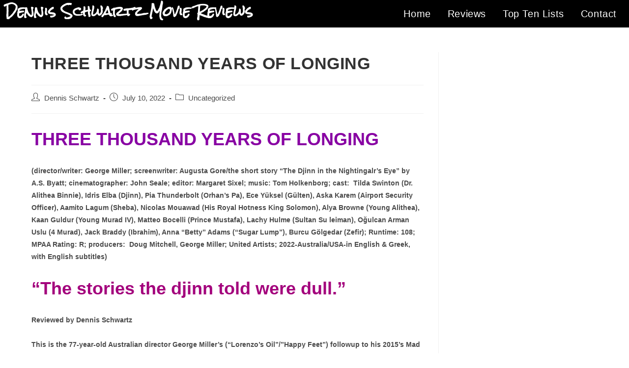

--- FILE ---
content_type: text/html; charset=UTF-8
request_url: https://dennisschwartzreviews.com/three-thousand-years-of-longing/
body_size: 46518
content:
<!DOCTYPE html>
<html class="html" lang="en-US">
<head>
	<meta charset="UTF-8">
	<link rel="profile" href="https://gmpg.org/xfn/11">

	<title>THREE THOUSAND YEARS OF LONGING &#8211; Dennis Schwartz Reviews</title>
<meta name='robots' content='max-image-preview:large' />
<meta name="viewport" content="width=device-width, initial-scale=1"><link rel="alternate" type="application/rss+xml" title="Dennis Schwartz Reviews &raquo; Feed" href="https://dennisschwartzreviews.com/feed/" />
<link rel="alternate" type="application/rss+xml" title="Dennis Schwartz Reviews &raquo; Comments Feed" href="https://dennisschwartzreviews.com/comments/feed/" />
<script type="text/javascript">
/* <![CDATA[ */
window._wpemojiSettings = {"baseUrl":"https:\/\/s.w.org\/images\/core\/emoji\/15.0.3\/72x72\/","ext":".png","svgUrl":"https:\/\/s.w.org\/images\/core\/emoji\/15.0.3\/svg\/","svgExt":".svg","source":{"concatemoji":"https:\/\/dennisschwartzreviews.com\/wp-includes\/js\/wp-emoji-release.min.js?ver=6.6.4"}};
/*! This file is auto-generated */
!function(i,n){var o,s,e;function c(e){try{var t={supportTests:e,timestamp:(new Date).valueOf()};sessionStorage.setItem(o,JSON.stringify(t))}catch(e){}}function p(e,t,n){e.clearRect(0,0,e.canvas.width,e.canvas.height),e.fillText(t,0,0);var t=new Uint32Array(e.getImageData(0,0,e.canvas.width,e.canvas.height).data),r=(e.clearRect(0,0,e.canvas.width,e.canvas.height),e.fillText(n,0,0),new Uint32Array(e.getImageData(0,0,e.canvas.width,e.canvas.height).data));return t.every(function(e,t){return e===r[t]})}function u(e,t,n){switch(t){case"flag":return n(e,"\ud83c\udff3\ufe0f\u200d\u26a7\ufe0f","\ud83c\udff3\ufe0f\u200b\u26a7\ufe0f")?!1:!n(e,"\ud83c\uddfa\ud83c\uddf3","\ud83c\uddfa\u200b\ud83c\uddf3")&&!n(e,"\ud83c\udff4\udb40\udc67\udb40\udc62\udb40\udc65\udb40\udc6e\udb40\udc67\udb40\udc7f","\ud83c\udff4\u200b\udb40\udc67\u200b\udb40\udc62\u200b\udb40\udc65\u200b\udb40\udc6e\u200b\udb40\udc67\u200b\udb40\udc7f");case"emoji":return!n(e,"\ud83d\udc26\u200d\u2b1b","\ud83d\udc26\u200b\u2b1b")}return!1}function f(e,t,n){var r="undefined"!=typeof WorkerGlobalScope&&self instanceof WorkerGlobalScope?new OffscreenCanvas(300,150):i.createElement("canvas"),a=r.getContext("2d",{willReadFrequently:!0}),o=(a.textBaseline="top",a.font="600 32px Arial",{});return e.forEach(function(e){o[e]=t(a,e,n)}),o}function t(e){var t=i.createElement("script");t.src=e,t.defer=!0,i.head.appendChild(t)}"undefined"!=typeof Promise&&(o="wpEmojiSettingsSupports",s=["flag","emoji"],n.supports={everything:!0,everythingExceptFlag:!0},e=new Promise(function(e){i.addEventListener("DOMContentLoaded",e,{once:!0})}),new Promise(function(t){var n=function(){try{var e=JSON.parse(sessionStorage.getItem(o));if("object"==typeof e&&"number"==typeof e.timestamp&&(new Date).valueOf()<e.timestamp+604800&&"object"==typeof e.supportTests)return e.supportTests}catch(e){}return null}();if(!n){if("undefined"!=typeof Worker&&"undefined"!=typeof OffscreenCanvas&&"undefined"!=typeof URL&&URL.createObjectURL&&"undefined"!=typeof Blob)try{var e="postMessage("+f.toString()+"("+[JSON.stringify(s),u.toString(),p.toString()].join(",")+"));",r=new Blob([e],{type:"text/javascript"}),a=new Worker(URL.createObjectURL(r),{name:"wpTestEmojiSupports"});return void(a.onmessage=function(e){c(n=e.data),a.terminate(),t(n)})}catch(e){}c(n=f(s,u,p))}t(n)}).then(function(e){for(var t in e)n.supports[t]=e[t],n.supports.everything=n.supports.everything&&n.supports[t],"flag"!==t&&(n.supports.everythingExceptFlag=n.supports.everythingExceptFlag&&n.supports[t]);n.supports.everythingExceptFlag=n.supports.everythingExceptFlag&&!n.supports.flag,n.DOMReady=!1,n.readyCallback=function(){n.DOMReady=!0}}).then(function(){return e}).then(function(){var e;n.supports.everything||(n.readyCallback(),(e=n.source||{}).concatemoji?t(e.concatemoji):e.wpemoji&&e.twemoji&&(t(e.twemoji),t(e.wpemoji)))}))}((window,document),window._wpemojiSettings);
/* ]]> */
</script>
<link rel='stylesheet' id='hfe-widgets-style-css' href='https://dennisschwartzreviews.com/wp-content/plugins/header-footer-elementor/inc/widgets-css/frontend.css?ver=1.6.37' type='text/css' media='all' />
<style id='wp-emoji-styles-inline-css' type='text/css'>

	img.wp-smiley, img.emoji {
		display: inline !important;
		border: none !important;
		box-shadow: none !important;
		height: 1em !important;
		width: 1em !important;
		margin: 0 0.07em !important;
		vertical-align: -0.1em !important;
		background: none !important;
		padding: 0 !important;
	}
</style>
<link rel='stylesheet' id='wp-block-library-css' href='https://dennisschwartzreviews.com/wp-includes/css/dist/block-library/style.min.css?ver=6.6.4' type='text/css' media='all' />
<style id='wp-block-library-theme-inline-css' type='text/css'>
.wp-block-audio :where(figcaption){color:#555;font-size:13px;text-align:center}.is-dark-theme .wp-block-audio :where(figcaption){color:#ffffffa6}.wp-block-audio{margin:0 0 1em}.wp-block-code{border:1px solid #ccc;border-radius:4px;font-family:Menlo,Consolas,monaco,monospace;padding:.8em 1em}.wp-block-embed :where(figcaption){color:#555;font-size:13px;text-align:center}.is-dark-theme .wp-block-embed :where(figcaption){color:#ffffffa6}.wp-block-embed{margin:0 0 1em}.blocks-gallery-caption{color:#555;font-size:13px;text-align:center}.is-dark-theme .blocks-gallery-caption{color:#ffffffa6}:root :where(.wp-block-image figcaption){color:#555;font-size:13px;text-align:center}.is-dark-theme :root :where(.wp-block-image figcaption){color:#ffffffa6}.wp-block-image{margin:0 0 1em}.wp-block-pullquote{border-bottom:4px solid;border-top:4px solid;color:currentColor;margin-bottom:1.75em}.wp-block-pullquote cite,.wp-block-pullquote footer,.wp-block-pullquote__citation{color:currentColor;font-size:.8125em;font-style:normal;text-transform:uppercase}.wp-block-quote{border-left:.25em solid;margin:0 0 1.75em;padding-left:1em}.wp-block-quote cite,.wp-block-quote footer{color:currentColor;font-size:.8125em;font-style:normal;position:relative}.wp-block-quote.has-text-align-right{border-left:none;border-right:.25em solid;padding-left:0;padding-right:1em}.wp-block-quote.has-text-align-center{border:none;padding-left:0}.wp-block-quote.is-large,.wp-block-quote.is-style-large,.wp-block-quote.is-style-plain{border:none}.wp-block-search .wp-block-search__label{font-weight:700}.wp-block-search__button{border:1px solid #ccc;padding:.375em .625em}:where(.wp-block-group.has-background){padding:1.25em 2.375em}.wp-block-separator.has-css-opacity{opacity:.4}.wp-block-separator{border:none;border-bottom:2px solid;margin-left:auto;margin-right:auto}.wp-block-separator.has-alpha-channel-opacity{opacity:1}.wp-block-separator:not(.is-style-wide):not(.is-style-dots){width:100px}.wp-block-separator.has-background:not(.is-style-dots){border-bottom:none;height:1px}.wp-block-separator.has-background:not(.is-style-wide):not(.is-style-dots){height:2px}.wp-block-table{margin:0 0 1em}.wp-block-table td,.wp-block-table th{word-break:normal}.wp-block-table :where(figcaption){color:#555;font-size:13px;text-align:center}.is-dark-theme .wp-block-table :where(figcaption){color:#ffffffa6}.wp-block-video :where(figcaption){color:#555;font-size:13px;text-align:center}.is-dark-theme .wp-block-video :where(figcaption){color:#ffffffa6}.wp-block-video{margin:0 0 1em}:root :where(.wp-block-template-part.has-background){margin-bottom:0;margin-top:0;padding:1.25em 2.375em}
</style>
<style id='classic-theme-styles-inline-css' type='text/css'>
/*! This file is auto-generated */
.wp-block-button__link{color:#fff;background-color:#32373c;border-radius:9999px;box-shadow:none;text-decoration:none;padding:calc(.667em + 2px) calc(1.333em + 2px);font-size:1.125em}.wp-block-file__button{background:#32373c;color:#fff;text-decoration:none}
</style>
<style id='global-styles-inline-css' type='text/css'>
:root{--wp--preset--aspect-ratio--square: 1;--wp--preset--aspect-ratio--4-3: 4/3;--wp--preset--aspect-ratio--3-4: 3/4;--wp--preset--aspect-ratio--3-2: 3/2;--wp--preset--aspect-ratio--2-3: 2/3;--wp--preset--aspect-ratio--16-9: 16/9;--wp--preset--aspect-ratio--9-16: 9/16;--wp--preset--color--black: #000000;--wp--preset--color--cyan-bluish-gray: #abb8c3;--wp--preset--color--white: #ffffff;--wp--preset--color--pale-pink: #f78da7;--wp--preset--color--vivid-red: #cf2e2e;--wp--preset--color--luminous-vivid-orange: #ff6900;--wp--preset--color--luminous-vivid-amber: #fcb900;--wp--preset--color--light-green-cyan: #7bdcb5;--wp--preset--color--vivid-green-cyan: #00d084;--wp--preset--color--pale-cyan-blue: #8ed1fc;--wp--preset--color--vivid-cyan-blue: #0693e3;--wp--preset--color--vivid-purple: #9b51e0;--wp--preset--gradient--vivid-cyan-blue-to-vivid-purple: linear-gradient(135deg,rgba(6,147,227,1) 0%,rgb(155,81,224) 100%);--wp--preset--gradient--light-green-cyan-to-vivid-green-cyan: linear-gradient(135deg,rgb(122,220,180) 0%,rgb(0,208,130) 100%);--wp--preset--gradient--luminous-vivid-amber-to-luminous-vivid-orange: linear-gradient(135deg,rgba(252,185,0,1) 0%,rgba(255,105,0,1) 100%);--wp--preset--gradient--luminous-vivid-orange-to-vivid-red: linear-gradient(135deg,rgba(255,105,0,1) 0%,rgb(207,46,46) 100%);--wp--preset--gradient--very-light-gray-to-cyan-bluish-gray: linear-gradient(135deg,rgb(238,238,238) 0%,rgb(169,184,195) 100%);--wp--preset--gradient--cool-to-warm-spectrum: linear-gradient(135deg,rgb(74,234,220) 0%,rgb(151,120,209) 20%,rgb(207,42,186) 40%,rgb(238,44,130) 60%,rgb(251,105,98) 80%,rgb(254,248,76) 100%);--wp--preset--gradient--blush-light-purple: linear-gradient(135deg,rgb(255,206,236) 0%,rgb(152,150,240) 100%);--wp--preset--gradient--blush-bordeaux: linear-gradient(135deg,rgb(254,205,165) 0%,rgb(254,45,45) 50%,rgb(107,0,62) 100%);--wp--preset--gradient--luminous-dusk: linear-gradient(135deg,rgb(255,203,112) 0%,rgb(199,81,192) 50%,rgb(65,88,208) 100%);--wp--preset--gradient--pale-ocean: linear-gradient(135deg,rgb(255,245,203) 0%,rgb(182,227,212) 50%,rgb(51,167,181) 100%);--wp--preset--gradient--electric-grass: linear-gradient(135deg,rgb(202,248,128) 0%,rgb(113,206,126) 100%);--wp--preset--gradient--midnight: linear-gradient(135deg,rgb(2,3,129) 0%,rgb(40,116,252) 100%);--wp--preset--font-size--small: 13px;--wp--preset--font-size--medium: 20px;--wp--preset--font-size--large: 36px;--wp--preset--font-size--x-large: 42px;--wp--preset--spacing--20: 0.44rem;--wp--preset--spacing--30: 0.67rem;--wp--preset--spacing--40: 1rem;--wp--preset--spacing--50: 1.5rem;--wp--preset--spacing--60: 2.25rem;--wp--preset--spacing--70: 3.38rem;--wp--preset--spacing--80: 5.06rem;--wp--preset--shadow--natural: 6px 6px 9px rgba(0, 0, 0, 0.2);--wp--preset--shadow--deep: 12px 12px 50px rgba(0, 0, 0, 0.4);--wp--preset--shadow--sharp: 6px 6px 0px rgba(0, 0, 0, 0.2);--wp--preset--shadow--outlined: 6px 6px 0px -3px rgba(255, 255, 255, 1), 6px 6px rgba(0, 0, 0, 1);--wp--preset--shadow--crisp: 6px 6px 0px rgba(0, 0, 0, 1);}:where(.is-layout-flex){gap: 0.5em;}:where(.is-layout-grid){gap: 0.5em;}body .is-layout-flex{display: flex;}.is-layout-flex{flex-wrap: wrap;align-items: center;}.is-layout-flex > :is(*, div){margin: 0;}body .is-layout-grid{display: grid;}.is-layout-grid > :is(*, div){margin: 0;}:where(.wp-block-columns.is-layout-flex){gap: 2em;}:where(.wp-block-columns.is-layout-grid){gap: 2em;}:where(.wp-block-post-template.is-layout-flex){gap: 1.25em;}:where(.wp-block-post-template.is-layout-grid){gap: 1.25em;}.has-black-color{color: var(--wp--preset--color--black) !important;}.has-cyan-bluish-gray-color{color: var(--wp--preset--color--cyan-bluish-gray) !important;}.has-white-color{color: var(--wp--preset--color--white) !important;}.has-pale-pink-color{color: var(--wp--preset--color--pale-pink) !important;}.has-vivid-red-color{color: var(--wp--preset--color--vivid-red) !important;}.has-luminous-vivid-orange-color{color: var(--wp--preset--color--luminous-vivid-orange) !important;}.has-luminous-vivid-amber-color{color: var(--wp--preset--color--luminous-vivid-amber) !important;}.has-light-green-cyan-color{color: var(--wp--preset--color--light-green-cyan) !important;}.has-vivid-green-cyan-color{color: var(--wp--preset--color--vivid-green-cyan) !important;}.has-pale-cyan-blue-color{color: var(--wp--preset--color--pale-cyan-blue) !important;}.has-vivid-cyan-blue-color{color: var(--wp--preset--color--vivid-cyan-blue) !important;}.has-vivid-purple-color{color: var(--wp--preset--color--vivid-purple) !important;}.has-black-background-color{background-color: var(--wp--preset--color--black) !important;}.has-cyan-bluish-gray-background-color{background-color: var(--wp--preset--color--cyan-bluish-gray) !important;}.has-white-background-color{background-color: var(--wp--preset--color--white) !important;}.has-pale-pink-background-color{background-color: var(--wp--preset--color--pale-pink) !important;}.has-vivid-red-background-color{background-color: var(--wp--preset--color--vivid-red) !important;}.has-luminous-vivid-orange-background-color{background-color: var(--wp--preset--color--luminous-vivid-orange) !important;}.has-luminous-vivid-amber-background-color{background-color: var(--wp--preset--color--luminous-vivid-amber) !important;}.has-light-green-cyan-background-color{background-color: var(--wp--preset--color--light-green-cyan) !important;}.has-vivid-green-cyan-background-color{background-color: var(--wp--preset--color--vivid-green-cyan) !important;}.has-pale-cyan-blue-background-color{background-color: var(--wp--preset--color--pale-cyan-blue) !important;}.has-vivid-cyan-blue-background-color{background-color: var(--wp--preset--color--vivid-cyan-blue) !important;}.has-vivid-purple-background-color{background-color: var(--wp--preset--color--vivid-purple) !important;}.has-black-border-color{border-color: var(--wp--preset--color--black) !important;}.has-cyan-bluish-gray-border-color{border-color: var(--wp--preset--color--cyan-bluish-gray) !important;}.has-white-border-color{border-color: var(--wp--preset--color--white) !important;}.has-pale-pink-border-color{border-color: var(--wp--preset--color--pale-pink) !important;}.has-vivid-red-border-color{border-color: var(--wp--preset--color--vivid-red) !important;}.has-luminous-vivid-orange-border-color{border-color: var(--wp--preset--color--luminous-vivid-orange) !important;}.has-luminous-vivid-amber-border-color{border-color: var(--wp--preset--color--luminous-vivid-amber) !important;}.has-light-green-cyan-border-color{border-color: var(--wp--preset--color--light-green-cyan) !important;}.has-vivid-green-cyan-border-color{border-color: var(--wp--preset--color--vivid-green-cyan) !important;}.has-pale-cyan-blue-border-color{border-color: var(--wp--preset--color--pale-cyan-blue) !important;}.has-vivid-cyan-blue-border-color{border-color: var(--wp--preset--color--vivid-cyan-blue) !important;}.has-vivid-purple-border-color{border-color: var(--wp--preset--color--vivid-purple) !important;}.has-vivid-cyan-blue-to-vivid-purple-gradient-background{background: var(--wp--preset--gradient--vivid-cyan-blue-to-vivid-purple) !important;}.has-light-green-cyan-to-vivid-green-cyan-gradient-background{background: var(--wp--preset--gradient--light-green-cyan-to-vivid-green-cyan) !important;}.has-luminous-vivid-amber-to-luminous-vivid-orange-gradient-background{background: var(--wp--preset--gradient--luminous-vivid-amber-to-luminous-vivid-orange) !important;}.has-luminous-vivid-orange-to-vivid-red-gradient-background{background: var(--wp--preset--gradient--luminous-vivid-orange-to-vivid-red) !important;}.has-very-light-gray-to-cyan-bluish-gray-gradient-background{background: var(--wp--preset--gradient--very-light-gray-to-cyan-bluish-gray) !important;}.has-cool-to-warm-spectrum-gradient-background{background: var(--wp--preset--gradient--cool-to-warm-spectrum) !important;}.has-blush-light-purple-gradient-background{background: var(--wp--preset--gradient--blush-light-purple) !important;}.has-blush-bordeaux-gradient-background{background: var(--wp--preset--gradient--blush-bordeaux) !important;}.has-luminous-dusk-gradient-background{background: var(--wp--preset--gradient--luminous-dusk) !important;}.has-pale-ocean-gradient-background{background: var(--wp--preset--gradient--pale-ocean) !important;}.has-electric-grass-gradient-background{background: var(--wp--preset--gradient--electric-grass) !important;}.has-midnight-gradient-background{background: var(--wp--preset--gradient--midnight) !important;}.has-small-font-size{font-size: var(--wp--preset--font-size--small) !important;}.has-medium-font-size{font-size: var(--wp--preset--font-size--medium) !important;}.has-large-font-size{font-size: var(--wp--preset--font-size--large) !important;}.has-x-large-font-size{font-size: var(--wp--preset--font-size--x-large) !important;}
:where(.wp-block-post-template.is-layout-flex){gap: 1.25em;}:where(.wp-block-post-template.is-layout-grid){gap: 1.25em;}
:where(.wp-block-columns.is-layout-flex){gap: 2em;}:where(.wp-block-columns.is-layout-grid){gap: 2em;}
:root :where(.wp-block-pullquote){font-size: 1.5em;line-height: 1.6;}
</style>
<link rel='stylesheet' id='wp-show-posts-css' href='https://dennisschwartzreviews.com/wp-content/plugins/wp-show-posts/css/wp-show-posts-min.css?ver=1.1.6' type='text/css' media='all' />
<link rel='stylesheet' id='hfe-style-css' href='https://dennisschwartzreviews.com/wp-content/plugins/header-footer-elementor/assets/css/header-footer-elementor.css?ver=1.6.37' type='text/css' media='all' />
<link rel='stylesheet' id='elementor-icons-css' href='https://dennisschwartzreviews.com/wp-content/plugins/elementor/assets/lib/eicons/css/elementor-icons.min.css?ver=5.30.0' type='text/css' media='all' />
<link rel='stylesheet' id='elementor-frontend-css' href='https://dennisschwartzreviews.com/wp-content/plugins/elementor/assets/css/frontend.min.css?ver=3.23.3' type='text/css' media='all' />
<link rel='stylesheet' id='swiper-css' href='https://dennisschwartzreviews.com/wp-content/plugins/elementor/assets/lib/swiper/v8/css/swiper.min.css?ver=8.4.5' type='text/css' media='all' />
<link rel='stylesheet' id='elementor-post-49908-css' href='https://dennisschwartzreviews.com/wp-content/uploads/elementor/css/post-49908.css?ver=1722005519' type='text/css' media='all' />
<link rel='stylesheet' id='elementor-pro-css' href='https://dennisschwartzreviews.com/wp-content/plugins/elementor-pro/assets/css/frontend.min.css?ver=3.23.1' type='text/css' media='all' />
<link rel='stylesheet' id='font-awesome-css' href='https://dennisschwartzreviews.com/wp-content/themes/oceanron.old/assets/fonts/fontawesome/css/all.min.css?ver=5.15.1' type='text/css' media='all' />
<link rel='stylesheet' id='elementor-global-css' href='https://dennisschwartzreviews.com/wp-content/uploads/elementor/css/global.css?ver=1722005520' type='text/css' media='all' />
<link rel='stylesheet' id='elementor-post-11470-css' href='https://dennisschwartzreviews.com/wp-content/uploads/elementor/css/post-11470.css?ver=1722005519' type='text/css' media='all' />
<link rel='stylesheet' id='simple-line-icons-css' href='https://dennisschwartzreviews.com/wp-content/themes/oceanron.old/assets/css/third/simple-line-icons.min.css?ver=2.4.0' type='text/css' media='all' />
<link rel='stylesheet' id='oceanwp-style-css' href='https://dennisschwartzreviews.com/wp-content/themes/oceanron.old/assets/css/style.min.css?ver=3.0.1' type='text/css' media='all' />
<link rel='stylesheet' id='oe-widgets-style-css' href='https://dennisschwartzreviews.com/wp-content/plugins/ocean-extra/assets/css/widgets.css?ver=6.6.4' type='text/css' media='all' />
<link rel='stylesheet' id='google-fonts-1-css' href='https://fonts.googleapis.com/css?family=Roboto%3A100%2C100italic%2C200%2C200italic%2C300%2C300italic%2C400%2C400italic%2C500%2C500italic%2C600%2C600italic%2C700%2C700italic%2C800%2C800italic%2C900%2C900italic%7CRoboto+Slab%3A100%2C100italic%2C200%2C200italic%2C300%2C300italic%2C400%2C400italic%2C500%2C500italic%2C600%2C600italic%2C700%2C700italic%2C800%2C800italic%2C900%2C900italic%7CRock+Salt%3A100%2C100italic%2C200%2C200italic%2C300%2C300italic%2C400%2C400italic%2C500%2C500italic%2C600%2C600italic%2C700%2C700italic%2C800%2C800italic%2C900%2C900italic&#038;display=auto&#038;ver=6.6.4' type='text/css' media='all' />
<link rel="preconnect" href="https://fonts.gstatic.com/" crossorigin><script type="text/javascript" src="https://dennisschwartzreviews.com/wp-includes/js/jquery/jquery.min.js?ver=3.7.1" id="jquery-core-js"></script>
<script type="text/javascript" src="https://dennisschwartzreviews.com/wp-includes/js/jquery/jquery-migrate.min.js?ver=3.4.1" id="jquery-migrate-js"></script>
<link rel="https://api.w.org/" href="https://dennisschwartzreviews.com/wp-json/" /><link rel="alternate" title="JSON" type="application/json" href="https://dennisschwartzreviews.com/wp-json/wp/v2/posts/66353" /><link rel="EditURI" type="application/rsd+xml" title="RSD" href="https://dennisschwartzreviews.com/xmlrpc.php?rsd" />
<meta name="generator" content="WordPress 6.6.4" />
<link rel="canonical" href="https://dennisschwartzreviews.com/three-thousand-years-of-longing/" />
<link rel='shortlink' href='https://dennisschwartzreviews.com/?p=66353' />
<link rel="alternate" title="oEmbed (JSON)" type="application/json+oembed" href="https://dennisschwartzreviews.com/wp-json/oembed/1.0/embed?url=https%3A%2F%2Fdennisschwartzreviews.com%2Fthree-thousand-years-of-longing%2F" />
<link rel="alternate" title="oEmbed (XML)" type="text/xml+oembed" href="https://dennisschwartzreviews.com/wp-json/oembed/1.0/embed?url=https%3A%2F%2Fdennisschwartzreviews.com%2Fthree-thousand-years-of-longing%2F&#038;format=xml" />
<meta name="generator" content="Elementor 3.23.3; features: additional_custom_breakpoints, e_lazyload; settings: css_print_method-external, google_font-enabled, font_display-auto">
			<style>
				.e-con.e-parent:nth-of-type(n+4):not(.e-lazyloaded):not(.e-no-lazyload),
				.e-con.e-parent:nth-of-type(n+4):not(.e-lazyloaded):not(.e-no-lazyload) * {
					background-image: none !important;
				}
				@media screen and (max-height: 1024px) {
					.e-con.e-parent:nth-of-type(n+3):not(.e-lazyloaded):not(.e-no-lazyload),
					.e-con.e-parent:nth-of-type(n+3):not(.e-lazyloaded):not(.e-no-lazyload) * {
						background-image: none !important;
					}
				}
				@media screen and (max-height: 640px) {
					.e-con.e-parent:nth-of-type(n+2):not(.e-lazyloaded):not(.e-no-lazyload),
					.e-con.e-parent:nth-of-type(n+2):not(.e-lazyloaded):not(.e-no-lazyload) * {
						background-image: none !important;
					}
				}
			</style>
			<!-- OceanWP CSS -->
<style type="text/css">
/* General CSS */a{color:#999999}a .owp-icon use{stroke:#999999}a:hover{color:#c823db}a:hover .owp-icon use{stroke:#c823db}/* Header CSS */#site-header.has-header-media .overlay-header-media{background-color:rgba(0,0,0,0.5)}
</style></head>

<body data-rsssl=1 class="post-template-default single single-post postid-66353 single-format-standard wp-embed-responsive dpt ehf-template-oceanron.old ehf-stylesheet-oceanron.old oceanwp-theme dropdown-mobile no-header-border default-breakpoint has-sidebar content-right-sidebar post-in-category-uncategorized page-header-disabled elementor-default elementor-kit-49908" itemscope="itemscope" itemtype="https://schema.org/Article">

	
	
	<div id="outer-wrap" class="site clr">

		<a class="skip-link screen-reader-text" href="#main">Skip to content</a>

		
		<div id="wrap" class="clr">

			
			
<header id="site-header" class="custom-header clr" data-height="74" itemscope="itemscope" itemtype="https://schema.org/WPHeader" role="banner">

	
		

<div id="site-header-inner" class="clr">

			<div data-elementor-type="wp-post" data-elementor-id="11470" class="elementor elementor-11470" data-elementor-post-type="oceanwp_library">
						<section class="elementor-section elementor-top-section elementor-element elementor-element-082fc87 elementor-section-full_width elementor-section-height-default elementor-section-height-default" data-id="082fc87" data-element_type="section" data-settings="{&quot;background_background&quot;:&quot;classic&quot;}">
						<div class="elementor-container elementor-column-gap-default">
					<div class="elementor-column elementor-col-50 elementor-top-column elementor-element elementor-element-a46abc8" data-id="a46abc8" data-element_type="column">
			<div class="elementor-widget-wrap elementor-element-populated">
						<div class="elementor-element elementor-element-945354a elementor-widget elementor-widget-heading" data-id="945354a" data-element_type="widget" data-widget_type="heading.default">
				<div class="elementor-widget-container">
			<h2 class="elementor-heading-title elementor-size-default">Dennis Schwartz Movie Reviews</h2>		</div>
				</div>
					</div>
		</div>
				<div class="elementor-column elementor-col-50 elementor-top-column elementor-element elementor-element-eb42e3a" data-id="eb42e3a" data-element_type="column">
			<div class="elementor-widget-wrap elementor-element-populated">
						<div class="elementor-element elementor-element-e7c0a6b elementor-widget elementor-widget-wp-widget-ocean_custom_menu" data-id="e7c0a6b" data-element_type="widget" data-widget_type="wp-widget-ocean_custom_menu.default">
				<div class="elementor-widget-container">
			<style type="text/css">.ocean_custom_menu-REPLACE_TO_ID > ul > li > a, .custom-menu-widget .ocean_custom_menu-REPLACE_TO_ID .dropdown-menu .sub-menu li a.menu-link{color:#fff;font-size:20px;}.custom-menu-widget .ocean_custom_menu-REPLACE_TO_ID.oceanwp-custom-menu > ul.click-menu .open-this{color:#fff;font-size:20px;}.ocean_custom_menu-REPLACE_TO_ID > ul > li > a:hover, .custom-menu-widget .ocean_custom_menu-REPLACE_TO_ID .dropdown-menu .sub-menu li a.menu-link:hover{color:#8E75A7;}.custom-menu-widget .ocean_custom_menu-REPLACE_TO_ID.oceanwp-custom-menu > ul.click-menu .open-this:hover{color:#8E75A7;}</style><div class="oceanwp-custom-menu clr ocean_custom_menu-REPLACE_TO_ID right dropdown-hover"><ul id="menu-main" class="dropdown-menu sf-menu"><li  id="menu-item-11477" class="menu-item menu-item-type-post_type menu-item-object-page menu-item-home menu-item-11477"><a href="https://dennisschwartzreviews.com/" class="menu-link">Home</a></li>
<li  id="menu-item-60624" class="menu-item menu-item-type-post_type menu-item-object-page menu-item-60624"><a href="https://dennisschwartzreviews.com/reviews/" class="menu-link">Reviews</a></li>
<li  id="menu-item-11749" class="menu-item menu-item-type-post_type menu-item-object-page menu-item-11749"><a href="https://dennisschwartzreviews.com/top-ten-lists/" class="menu-link">Top Ten Lists</a></li>
<li  id="menu-item-11740" class="menu-item menu-item-type-post_type menu-item-object-page menu-item-11740"><a href="https://dennisschwartzreviews.com/contact/" class="menu-link">Contact</a></li>
</ul></div>		</div>
				</div>
					</div>
		</div>
					</div>
		</section>
				</div>
		
</div>


		
		
</header><!-- #site-header -->


			
			<main id="main" class="site-main clr"  role="main">

				
	
	<div id="content-wrap" class="container clr">

		
		<div id="primary" class="content-area clr">

			
			<div id="content" class="site-content clr">

				
				
<article id="post-66353">

	

<header class="entry-header clr">
	<h2 class="single-post-title entry-title" itemprop="headline">THREE THOUSAND YEARS OF LONGING</h2><!-- .single-post-title -->
</header><!-- .entry-header -->


<ul class="meta ospm-default clr">

	
					<li class="meta-author" itemprop="name"><span class="screen-reader-text">Post author:</span><i class=" icon-user" aria-hidden="true" role="img"></i><a href="https://dennisschwartzreviews.com/author/dennis/" title="Posts by Dennis Schwartz" rel="author"  itemprop="author" itemscope="itemscope" itemtype="https://schema.org/Person">Dennis Schwartz</a></li>
		
		
		
		
		
		
	
		
					<li class="meta-date" itemprop="datePublished"><span class="screen-reader-text">Post published:</span><i class=" icon-clock" aria-hidden="true" role="img"></i>July 10, 2022</li>
		
		
		
		
		
	
		
		
		
					<li class="meta-cat"><span class="screen-reader-text">Post category:</span><i class=" icon-folder" aria-hidden="true" role="img"></i><a href="https://dennisschwartzreviews.com/category/uncategorized/" rel="category tag">Uncategorized</a></li>
		
		
		
	
		
		
		
		
		
		
	
</ul>



<div class="entry-content clr" itemprop="text">
	
<p class="has-text-color has-large-font-size" style="color:#8800a3"><strong>THREE THOUSAND YEARS OF LONGING</strong></p>



<p><strong><strong>(director/writer: George Miller; screenwriter: Augusta Gore/the short story &#8220;The Djinn in the Nightingalr&#8217;s Eye&#8221; by A.S. Byatt; cinematographer: John Seale; editor: Margaret Sixel; music: Tom Holkenborg; cast:  Tilda Swinton (Dr. Alithea Binnie), Idris Elba (Djinn), Pia Thunderbolt (Orhan&#8217;s Pa), Ece Yüksel (Gülten), Aska Karem (Airport Security Officer), Aamito Lagum (Sheba), Nicolas Mouawad (His Royal Hotness King Solomon), Alya Browne (Young Alithea), Kaan Guldur (Young Murad IV), Matteo Bocelli (Prince Mustafa), Lachy Hulme (Sultan Su leiman), Oğulcan Arman Uslu (4 Murad), Jack Braddy (Ibrahim), Anna “Betty” Adams (“Sugar Lump”), Burcu Gölgedar (Zefir); Runtime: 108; MPAA Rating: R; producers:  Doug Mitchell, George Miller; United Artists; 2022-Australia/USA-in English &amp; Greek, with English subtitles)</strong></strong></p>



<p class="has-text-color has-large-font-size" style="color:#a3007c"><strong><strong>“The stories the djinn told were dull.”</strong></strong></p>



<p><strong><strong>Reviewed by Dennis Schwartz<br><br>This is the 77-year-old Australian director George Miller&#8217;s (&#8220;Lorenzo&#8217;s Oil&#8221;/&#8221;Happy Feet&#8221;) </strong></strong><strong><strong>followup to his 2015’s Mad Max: Fury Road. It&#8217;s an unfashionable time-traveling fantasy film, whose imagery is mostly computer generated. It&#8217;s about a cautious academic, </strong></strong><strong><strong>Dr. Alithea Binnie (Tilda Swinton), and a chatty genie, the Djlnn (</strong></strong><strong><strong>Idris Elb). </strong></strong><strong><strong>The flawed film is a consciously unfashionable fantasy pic as it tells about a wary academic (who thinks the pointy eared djinn might be shifty) and a chatty genie who can&#8217;t close his mouth.</strong></strong><br><strong><strong>It&#8217;s adapted to the screen by the writer Augusta Gore from the British author A.S. Byatt&#8217;s 1994 novella </strong></strong><strong><strong>&#8220;The Djinn in the Nightingale&#8217;s Eye.&#8221;<br><br>Alithea Binnie, a professor of narratology, who tells stories about stories, is alone in her Istanbul hotel suite when she opens a glass bottle she just bought at the bazaar and out pops the Djinn (Idris Elb), vowing to deliver her heart’s desires for his freedom after granting her three wishes. He’s spent three thousand years in confinement and loves to talk about it. And both sit wrapped in white towel bathrobes as he recounts his various adventures and incarcerations, telling Alithea about such things as the Queen of Sheba and the Ottoman Empire while encouraging the reluctant professor to come up with a wish. The puzzled professor complains “This wishing is a hazardous business.”<br><br>My complaint was the stories the djinn told were dull and failed to catch my interest.<br><br>The guileless film is out of fashion with the times, as its talented character actors are play-acting in a ponderous film that disappoints by having nothing new to say about the familiar plot and adds nothing exciting to the screen (which deserves for its colorful visuals to be seen on the Big Screen). I thought it was kitsch trying to pass itself off as something academic.</strong></strong></p>



<p><strong>It screened at the Cannes film festival.</strong><br></p>



<p><strong><img decoding="async" src="https://resizing.flixster.com/6e6GoR_5a8SsCzJbKR3lO4Q1YO8=/ems.cHJkLWVtcy1hc3NldHMvbW92aWVzLzgxZDgxYTgxLWRhNGItNDJkMy1hNzNmLTg5ODAwYzg0MGRkOC5qcGc="></strong></p>



<p><strong>REVIEWED ON 7/10/2022&nbsp; GRADE: C+&nbsp;</strong></p>

</div><!-- .entry -->

<div class="post-tags clr">
	</div>




	<section id="related-posts" class="clr">

		<h3 class="theme-heading related-posts-title">
			<span class="text">You Might Also Like</span>
		</h3>

		<div class="oceanwp-row clr">

			
			
				
				<article class="related-post clr col span_1_of_3 col-1 post-58276 post type-post status-publish format-standard hentry category-uncategorized entry">

					
					<h3 class="related-post-title">
						<a href="https://dennisschwartzreviews.com/house-of-hummingbird/" rel="bookmark">HOUSE OF HUMMINGBIRD</a>
					</h3><!-- .related-post-title -->

								
						<time class="published" datetime="2020-07-01T04:40:14+00:00"><i class=" icon-clock" aria-hidden="true" role="img"></i>July 1, 2020</time>
						
					
				</article><!-- .related-post -->

				
			
				
				<article class="related-post clr col span_1_of_3 col-2 post-23425 post type-post status-publish format-standard hentry category-uncategorized entry">

					
					<h3 class="related-post-title">
						<a href="https://dennisschwartzreviews.com/abandon2002/" rel="bookmark">ABANDON (2002)</a>
					</h3><!-- .related-post-title -->

								
						<time class="published" datetime="2019-08-05T22:32:30+00:00"><i class=" icon-clock" aria-hidden="true" role="img"></i>August 5, 2019</time>
						
					
				</article><!-- .related-post -->

				
			
				
				<article class="related-post clr col span_1_of_3 col-3 post-34413 post type-post status-publish format-standard hentry category-uncategorized entry">

					
					<h3 class="related-post-title">
						<a href="https://dennisschwartzreviews.com/workhardplayhard/" rel="bookmark">workhardplayhard</a>
					</h3><!-- .related-post-title -->

								
						<time class="published" datetime="2019-08-05T22:32:31+00:00"><i class=" icon-clock" aria-hidden="true" role="img"></i>August 5, 2019</time>
						
					
				</article><!-- .related-post -->

				
			
		</div><!-- .oceanwp-row -->

	</section><!-- .related-posts -->




</article>

				
			</div><!-- #content -->

			
		</div><!-- #primary -->

		

<aside id="right-sidebar" class="sidebar-container widget-area sidebar-primary" itemscope="itemscope" itemtype="https://schema.org/WPSideBar" role="complementary" aria-label="Primary Sidebar">

	
	<div id="right-sidebar-inner" class="clr">

		
	</div><!-- #sidebar-inner -->

	
</aside><!-- #right-sidebar -->


	</div><!-- #content-wrap -->

	

	</main><!-- #main -->

	
	
	
		
<footer id="footer" class="site-footer" itemscope="itemscope" itemtype="https://schema.org/WPFooter" role="contentinfo">

	
	<div id="footer-inner" class="clr">

		

<div id="footer-widgets" class="oceanwp-row clr">

	
	<div class="footer-widgets-inner container">

					<div class="footer-box span_1_of_4 col col-1">
				<div id="block-2" class="footer-widget widget_block widget_search clr"><form role="search" method="get" action="https://dennisschwartzreviews.com/" class="wp-block-search__button-outside wp-block-search__text-button wp-block-search"    ><label class="wp-block-search__label" for="wp-block-search__input-1" >Search</label><div class="wp-block-search__inside-wrapper " ><input class="wp-block-search__input" id="wp-block-search__input-1" placeholder="" value="" type="search" name="s" required /><button aria-label="Search" class="wp-block-search__button wp-element-button" type="submit" >Search</button></div></form></div>			</div><!-- .footer-one-box -->

							<div class="footer-box span_1_of_4 col col-2">
									</div><!-- .footer-one-box -->
				
							<div class="footer-box span_1_of_4 col col-3 ">
									</div><!-- .footer-one-box -->
				
							<div class="footer-box span_1_of_4 col col-4">
									</div><!-- .footer-box -->
				
			
	</div><!-- .container -->

	
</div><!-- #footer-widgets -->



<div id="footer-bottom" class="clr">

	
	<div id="footer-bottom-inner" class="container clr">

		
			<div id="footer-bottom-menu" class="navigation clr">

				<div class="menu-main-container"><ul id="menu-main-1" class="menu"><li class="menu-item menu-item-type-post_type menu-item-object-page menu-item-home menu-item-11477"><a href="https://dennisschwartzreviews.com/">Home</a></li>
<li class="menu-item menu-item-type-post_type menu-item-object-page menu-item-60624"><a href="https://dennisschwartzreviews.com/reviews/">Reviews</a></li>
<li class="menu-item menu-item-type-post_type menu-item-object-page menu-item-11749"><a href="https://dennisschwartzreviews.com/top-ten-lists/">Top Ten Lists</a></li>
<li class="menu-item menu-item-type-post_type menu-item-object-page menu-item-11740"><a href="https://dennisschwartzreviews.com/contact/">Contact</a></li>
</ul></div>
			</div><!-- #footer-bottom-menu -->

			
		
			<div id="copyright" class="clr" role="contentinfo">
				Copyright 2026 - Dennis Schwartz Movie Reviews			</div><!-- #copyright -->

			
	</div><!-- #footer-bottom-inner -->

	
</div><!-- #footer-bottom -->


	</div><!-- #footer-inner -->

	
</footer><!-- #footer -->

	
	
</div><!-- #wrap -->


</div><!-- #outer-wrap -->



<a aria-label="Scroll to the top of the page" href="#" id="scroll-top" class="scroll-top-right"><i class=" fa fa-angle-up" aria-hidden="true" role="img"></i></a>




			<script type='text/javascript'>
				const lazyloadRunObserver = () => {
					const lazyloadBackgrounds = document.querySelectorAll( `.e-con.e-parent:not(.e-lazyloaded)` );
					const lazyloadBackgroundObserver = new IntersectionObserver( ( entries ) => {
						entries.forEach( ( entry ) => {
							if ( entry.isIntersecting ) {
								let lazyloadBackground = entry.target;
								if( lazyloadBackground ) {
									lazyloadBackground.classList.add( 'e-lazyloaded' );
								}
								lazyloadBackgroundObserver.unobserve( entry.target );
							}
						});
					}, { rootMargin: '200px 0px 200px 0px' } );
					lazyloadBackgrounds.forEach( ( lazyloadBackground ) => {
						lazyloadBackgroundObserver.observe( lazyloadBackground );
					} );
				};
				const events = [
					'DOMContentLoaded',
					'elementor/lazyload/observe',
				];
				events.forEach( ( event ) => {
					document.addEventListener( event, lazyloadRunObserver );
				} );
			</script>
			<script type="text/javascript" src="https://dennisschwartzreviews.com/wp-includes/js/imagesloaded.min.js?ver=5.0.0" id="imagesloaded-js"></script>
<script type="text/javascript" src="https://dennisschwartzreviews.com/wp-content/themes/oceanron.old/assets/js/vendors/isotope.pkgd.min.js?ver=3.0.1" id="isotop-js"></script>
<script type="text/javascript" src="https://dennisschwartzreviews.com/wp-content/themes/oceanron.old/assets/js/vendors/flickity.pkgd.min.js?ver=3.0.1" id="flickity-js"></script>
<script type="text/javascript" src="https://dennisschwartzreviews.com/wp-content/themes/oceanron.old/assets/js/vendors/photoswipe.min.js?ver=3.0.1" id="photoswipe-js"></script>
<script type="text/javascript" src="https://dennisschwartzreviews.com/wp-content/themes/oceanron.old/assets/js/vendors/photoswipe-ui-default.min.js?ver=3.0.1" id="photoswipe-ui-default-js"></script>
<script type="text/javascript" src="https://dennisschwartzreviews.com/wp-content/themes/oceanron.old/assets/js/vendors/sidr.js?ver=3.0.1" id="sidr-js"></script>
<script type="text/javascript" id="oceanwp-main-js-extra">
/* <![CDATA[ */
var oceanwpLocalize = {"nonce":"45ffc3b275","isRTL":"","menuSearchStyle":"drop_down","mobileMenuSearchStyle":"disabled","sidrSource":null,"sidrDisplace":"1","sidrSide":"left","sidrDropdownTarget":"link","verticalHeaderTarget":"link","customSelects":".woocommerce-ordering .orderby, #dropdown_product_cat, .widget_categories select, .widget_archive select, .single-product .variations_form .variations select","ajax_url":"https:\/\/dennisschwartzreviews.com\/wp-admin\/admin-ajax.php","oe_mc_wpnonce":"763cd95dcf"};
/* ]]> */
</script>
<script type="text/javascript" src="https://dennisschwartzreviews.com/wp-content/themes/oceanron.old/assets/js/theme.vanilla.min.js?ver=3.0.1" id="oceanwp-main-js"></script>
<script type="text/javascript" id="flickr-widget-script-js-extra">
/* <![CDATA[ */
var flickrWidgetParams = {"widgets":[]};
/* ]]> */
</script>
<script type="text/javascript" src="https://dennisschwartzreviews.com/wp-content/plugins/ocean-extra/includes/widgets/js/flickr.min.js?ver=6.6.4" id="flickr-widget-script-js"></script>
<!--[if lt IE 9]>
<script type="text/javascript" src="https://dennisschwartzreviews.com/wp-content/themes/oceanron.old/assets/js/third/html5.min.js?ver=3.0.1" id="html5shiv-js"></script>
<![endif]-->
<script type="text/javascript" src="https://dennisschwartzreviews.com/wp-content/plugins/elementor-pro/assets/js/webpack-pro.runtime.min.js?ver=3.23.1" id="elementor-pro-webpack-runtime-js"></script>
<script type="text/javascript" src="https://dennisschwartzreviews.com/wp-content/plugins/elementor/assets/js/webpack.runtime.min.js?ver=3.23.3" id="elementor-webpack-runtime-js"></script>
<script type="text/javascript" src="https://dennisschwartzreviews.com/wp-content/plugins/elementor/assets/js/frontend-modules.min.js?ver=3.23.3" id="elementor-frontend-modules-js"></script>
<script type="text/javascript" src="https://dennisschwartzreviews.com/wp-includes/js/dist/hooks.min.js?ver=2810c76e705dd1a53b18" id="wp-hooks-js"></script>
<script type="text/javascript" src="https://dennisschwartzreviews.com/wp-includes/js/dist/i18n.min.js?ver=5e580eb46a90c2b997e6" id="wp-i18n-js"></script>
<script type="text/javascript" id="wp-i18n-js-after">
/* <![CDATA[ */
wp.i18n.setLocaleData( { 'text direction\u0004ltr': [ 'ltr' ] } );
/* ]]> */
</script>
<script type="text/javascript" id="elementor-pro-frontend-js-before">
/* <![CDATA[ */
var ElementorProFrontendConfig = {"ajaxurl":"https:\/\/dennisschwartzreviews.com\/wp-admin\/admin-ajax.php","nonce":"43109795dc","urls":{"assets":"https:\/\/dennisschwartzreviews.com\/wp-content\/plugins\/elementor-pro\/assets\/","rest":"https:\/\/dennisschwartzreviews.com\/wp-json\/"},"shareButtonsNetworks":{"facebook":{"title":"Facebook","has_counter":true},"twitter":{"title":"Twitter"},"linkedin":{"title":"LinkedIn","has_counter":true},"pinterest":{"title":"Pinterest","has_counter":true},"reddit":{"title":"Reddit","has_counter":true},"vk":{"title":"VK","has_counter":true},"odnoklassniki":{"title":"OK","has_counter":true},"tumblr":{"title":"Tumblr"},"digg":{"title":"Digg"},"skype":{"title":"Skype"},"stumbleupon":{"title":"StumbleUpon","has_counter":true},"mix":{"title":"Mix"},"telegram":{"title":"Telegram"},"pocket":{"title":"Pocket","has_counter":true},"xing":{"title":"XING","has_counter":true},"whatsapp":{"title":"WhatsApp"},"email":{"title":"Email"},"print":{"title":"Print"},"x-twitter":{"title":"X"},"threads":{"title":"Threads"}},"facebook_sdk":{"lang":"en_US","app_id":""},"lottie":{"defaultAnimationUrl":"https:\/\/dennisschwartzreviews.com\/wp-content\/plugins\/elementor-pro\/modules\/lottie\/assets\/animations\/default.json"}};
/* ]]> */
</script>
<script type="text/javascript" src="https://dennisschwartzreviews.com/wp-content/plugins/elementor-pro/assets/js/frontend.min.js?ver=3.23.1" id="elementor-pro-frontend-js"></script>
<script type="text/javascript" src="https://dennisschwartzreviews.com/wp-content/plugins/elementor/assets/lib/waypoints/waypoints.min.js?ver=4.0.2" id="elementor-waypoints-js"></script>
<script type="text/javascript" src="https://dennisschwartzreviews.com/wp-includes/js/jquery/ui/core.min.js?ver=1.13.3" id="jquery-ui-core-js"></script>
<script type="text/javascript" id="elementor-frontend-js-before">
/* <![CDATA[ */
var elementorFrontendConfig = {"environmentMode":{"edit":false,"wpPreview":false,"isScriptDebug":false},"i18n":{"shareOnFacebook":"Share on Facebook","shareOnTwitter":"Share on Twitter","pinIt":"Pin it","download":"Download","downloadImage":"Download image","fullscreen":"Fullscreen","zoom":"Zoom","share":"Share","playVideo":"Play Video","previous":"Previous","next":"Next","close":"Close","a11yCarouselWrapperAriaLabel":"Carousel | Horizontal scrolling: Arrow Left & Right","a11yCarouselPrevSlideMessage":"Previous slide","a11yCarouselNextSlideMessage":"Next slide","a11yCarouselFirstSlideMessage":"This is the first slide","a11yCarouselLastSlideMessage":"This is the last slide","a11yCarouselPaginationBulletMessage":"Go to slide"},"is_rtl":false,"breakpoints":{"xs":0,"sm":480,"md":768,"lg":1025,"xl":1440,"xxl":1600},"responsive":{"breakpoints":{"mobile":{"label":"Mobile Portrait","value":767,"default_value":767,"direction":"max","is_enabled":true},"mobile_extra":{"label":"Mobile Landscape","value":880,"default_value":880,"direction":"max","is_enabled":false},"tablet":{"label":"Tablet Portrait","value":1024,"default_value":1024,"direction":"max","is_enabled":true},"tablet_extra":{"label":"Tablet Landscape","value":1200,"default_value":1200,"direction":"max","is_enabled":false},"laptop":{"label":"Laptop","value":1366,"default_value":1366,"direction":"max","is_enabled":false},"widescreen":{"label":"Widescreen","value":2400,"default_value":2400,"direction":"min","is_enabled":false}}},"version":"3.23.3","is_static":false,"experimentalFeatures":{"additional_custom_breakpoints":true,"container_grid":true,"e_swiper_latest":true,"e_nested_atomic_repeaters":true,"e_onboarding":true,"theme_builder_v2":true,"home_screen":true,"ai-layout":true,"landing-pages":true,"e_lazyload":true,"display-conditions":true,"form-submissions":true,"taxonomy-filter":true},"urls":{"assets":"https:\/\/dennisschwartzreviews.com\/wp-content\/plugins\/elementor\/assets\/","ajaxurl":"https:\/\/dennisschwartzreviews.com\/wp-admin\/admin-ajax.php"},"nonces":{"floatingButtonsClickTracking":"e5c4fe3bbd"},"swiperClass":"swiper","settings":{"page":[],"editorPreferences":[]},"kit":{"active_breakpoints":["viewport_mobile","viewport_tablet"],"global_image_lightbox":"yes","lightbox_enable_counter":"yes","lightbox_enable_fullscreen":"yes","lightbox_enable_zoom":"yes","lightbox_enable_share":"yes","lightbox_title_src":"title","lightbox_description_src":"description"},"post":{"id":66353,"title":"THREE%20THOUSAND%20YEARS%20OF%20LONGING%20%E2%80%93%20Dennis%20Schwartz%20Reviews","excerpt":"","featuredImage":false}};
/* ]]> */
</script>
<script type="text/javascript" src="https://dennisschwartzreviews.com/wp-content/plugins/elementor/assets/js/frontend.min.js?ver=3.23.3" id="elementor-frontend-js"></script>
<script type="text/javascript" src="https://dennisschwartzreviews.com/wp-content/plugins/elementor-pro/assets/js/elements-handlers.min.js?ver=3.23.1" id="pro-elements-handlers-js"></script>
</body>
</html>
